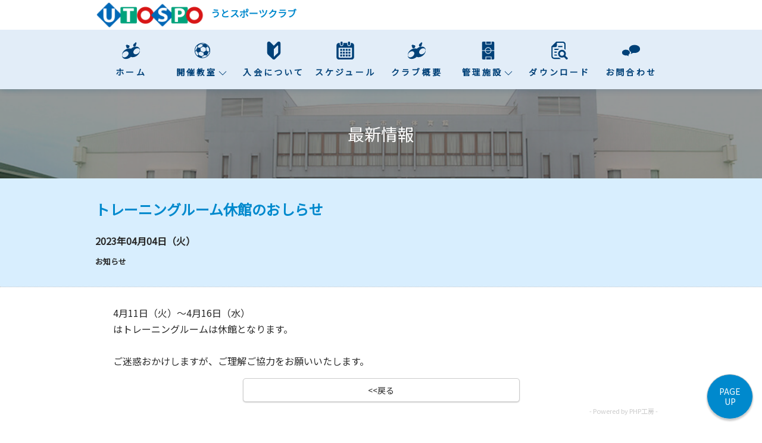

--- FILE ---
content_type: text/html; charset=UTF-8
request_url: https://uto-sc.jp/news-detail.php?id=297
body_size: 16532
content:

<!DOCTYPE html>
<html lang="ja">
<head>
<meta charset="UTF-8">
<meta name="viewport" content="width=device-width">
<meta name="keywords" content="NPO法人,うとスポーツクラブ,熊本,宇土,総合型地域スポーツクラブ,スポーツ,健康" />
<meta name="Description" content="うとスポーツクラブは、宇土地域の子どもから高齢者まで、様々な人々が一緒にスポーツを楽しんだり、技術向上のために活動したりできる地域のスポーツクラブです。" />

<title>トレーニングルーム休館のおしらせ｜新着情報｜うとスポーツクラブ｜宇土市 総合型地域スポーツクラブ</title>

<link rel="canonical" href="https://uto-sc.jp/news-detail.php" />

<!-- stylesheet -->
<link rel="stylesheet" type="text/css" href="./css/reset.min.css">
<link rel="preload" type="text/css" href="./css/uikit.min.css" as="style">
<link rel="stylesheet" type="text/css" href="./css/meanmenu-plus.min.css">
<link rel="preload" type="text/css" href="./css/style.css" as="style">
<link rel="stylesheet" type="text/css" href="./css/uikit.min.css">
<link rel="stylesheet" type="text/css" href="./css/style.css">
<link href="https://fonts.googleapis.com/css?family=Noto+Sans+JP" rel="stylesheet">

<!-- HTML5 shim and Respond.js for IE8 support of HTML5 elements and media queries -->
<!-- WARNING: Respond.js doesn't work if you view the page via file:// -->
<!--[if lt IE 9]>
  <script src="https://oss.maxcdn.com/html5shiv/3.7.2/html5shiv.min.js"></script>
  <script src="https://oss.maxcdn.com/respond/1.4.2/respond.min.js"></script>
<![endif]-->
<style type="text/css">
</style>
</head>

<body>

<header>
	<div class="h_top">
	  <div class="h-wrap uk-grid">
      <div class="uk-width-1-1@s uk-width-2-3@m uk-padding-remove"><a href="http://uto-sc.jp"><img src="./img/logo.png" alt="" loading="lazy"><span>うとスポーツクラブ</span></a></div>
      <div class="uk-width-1-1@s uk-width-1-3@m uk-padding-remove">
        <script async src="https://cse.google.com/cse.js?cx=1133b718fbe9703ee" defer></script>
        <div class="gcse-searchbox-only"></div>
     </div>
		</div>
  </div>
  <div class="h_nav">
    <div class="h-wrap">
      <nav id="gNav">
        <ul class="nav uk-padding-remove uk-margin-remove">
          <li>
            <a href="./index.php"><img src="./img/icon-club.png" alt="icon" class="icon" loading="lazy">ホーム</a>
          </li>
          <li>
            <a href="./school.php"><img src="./img/icon-school.png" alt="icon" class="icon" loading="lazy">開催教室<span uk-icon="chevron-down"></span></a>
            <ul class="sub-menu uk-padding-remove">
              <li><a href="./school.php#circle">サークル</a></li>
              <li><a href="./school.php#class">教室</a></li>
              <li><a href="./school.php#academy">アカデミー</a></li>
              <li><a href="./school.php#team">チーム</a></li>
              <li><a href="./school.php#other">その他</a></li>
            </ul>
          </li>
          <li><a href="./welcome.php"><img src="./img/icon-welcome.png" alt="icon" class="icon" loading="lazy">入会について</a></li>
          <li><a href="./schedule.php"><img src="./img/icon-scd.png" alt="icon" class="icon" loading="lazy">スケジュール</a></li>
          <li>
            <a href="./club.php"><img src="./img/icon-club.png" alt="icon" class="icon" loading="lazy">クラブ概要</a>
          </li>
          <li><a href="./facility.php"><img src="./img/icon-facility.png" alt="icon" class="icon" loading="lazy">管理施設<span uk-icon="chevron-down"></span></a>
            <ul class="sub-menu uk-padding-remove">
              <li><a href="./uto-park.php">宇土市運動公園</a></li>
              <li><a href="./ecowin.php">ecowin宇土アリーナ（宇土市民体育館）</a></li>
              <li><a href="./budou.php">宇土市武道館</a></li>
              <li><a href="./sp-center.php">宇土市スポーツセンター</a></li>
              <li><a href="./facility.php#reserve">各施設の利用予約</a></li>
            </ul>
          </li>
          <li><a href="./download.php"><img src="./img/icon-dl.png" alt="icon" class="icon" loading="lazy">ダウンロード</a></li>
          <li><a href="./contact.php"><img src="./img/icon-contact.png" alt="icon" class="icon" loading="lazy">お問合わせ</a></li>
        </ul>
        <div class="mask"></div>
      </nav>
	  </div>
	</div>
</header>


<div class="hed-image" style="background-image:url(./img/hed-img01.jpg);">
  <p class="uk-margin-remove">最新情報</p>
</div>

<main>

<div class="bg-sky detail-title uk-padding">
<div class="wrap">
  <p>トレーニングルーム休館のおしらせ</p>
  <p class="detail-up_ymd uk-margin-small">2023年04月04日（火）</p>
  <p class="detail-cat">お知らせ</p>
</div><!--wrap end-->
</div>

<div class="wrap">
<section class="uk-width-1-1 uk-padding-small">

<div id="detail" class="uk-padding-small">
<div class="detailText">4月11日（火）～4月16日（水）<div>はトレーニングルームは休館となります。</div><div><br></div><div>ご迷惑おかけしますが、ご理解ご協力をお願いいたします。</div></div>
</div>

<div class="uk-text-center"><a class="btn-basic uk-button" href="javascript:history.back()">&lt;&lt;戻る</a></div>
<p class="copy-php uk-margin-remove uk-text-right"><a style="display:block;text-align:center;margin:15px 0;font-size:11px;color:#aaa;text-decoration:none" href="http://www.php-factory.net/" target="_blank">- Powered by PHP工房 -</a></p>



</section>
</div><!--wrap end-->

</main>
 <footer class="bg-sky uk-padding-remove">
  <div class="footer">
  <div uk-grid>
    <div class="uk-width-1-4@m uk-width-1-1@s">
      <div class="uk-card uk-card-body">
        <div class="f-logo"><p class="uk-text-center"><img src="./img/sc-symbol.png" alt="img" loading="lazy"><br><img src="./img/logo.png" alt="img" loading="lazy"></p>
        NPO法人&nbsp;うとスポーツクラブ<br>〒869-0432宇土市旭町504<br>ecowin宇土アリーナ（宇土市民体育館）内<br>TEL：<a href="te:0964233493">0964-23-3493</a><br>FAX：0964-23-5148</div>
        <ul class="menu-list uk-list">
          <li><a href="./">トップページ</a></li>
          <li><a href="./school.php">開催教室</a>
            <ul class="menu-sub">
              <li><a href="./school.php#circle"><span uk-icon="chevron-right"></span>サークル</a></li>
              <li><a href="./school.php#class"><span uk-icon="chevron-right"></span>教室</a></li>
              <li><a href="./school.php#academy"><span uk-icon="chevron-right"></span>アカデミー</a></li>
              <li><a href="./school.php#team"><span uk-icon="chevron-right"></span>チーム</a></li>
              <li><a href="./school.php#other"><span uk-icon="chevron-right"></span>その他</a></li>
            </ul>
          </li>
          <li><a href="./welcome.php">入会について</a></li>
          <li><a href="./schedule.php">スケジュール</a></li>
          <li><a href="./club.php">クラブ概要</a></li>
          <li><a href="./facility.php">管理施設</a>
            <ul class="menu-sub">
              <li><a href="./uto-park.php"><span uk-icon="chevron-right"></span>宇土市運動公園</a></li>
              <li><a href="./ecowin.php"><span uk-icon="chevron-right"></span>ecowin宇土アリーナ（宇土市民体育館）</a></li>
              <li><a href="./budou.php"><span uk-icon="chevron-right"></span>宇土市武道館</a></li>
              <li><a href="./sp-center.php"><span uk-icon="chevron-right"></span>宇土スポーツセンター</a></li>
            </ul>
          </li>
          <li><a href="./download.php">ダウンロード</a></li>
          <li><a href="./contact.php">お問い合わせ</a></li>
          <li><a href="./news.php">最新情報</a>
            <ul class="menu-sub">
              <li><a href="./news.php"><span uk-icon="chevron-right"></span>お知らせ</a></li>
              <li><a href="./news.php#event"><span uk-icon="chevron-right"></span>イベント</a></li>
            </ul>
          </li>
          <li><a href="./privacy.php">プライバシーポリシー</a></li>
        </ul>
      </div>
    </div>
    <div class="uk-width-3-4@m uk-width-1-1@s">
    <p class="uk-text-center course">開催教室</p>
    <div class="uk-child-width-1-3@m uk-child-width-1-2@s" uk-grid>
      <div class="uk-card uk-card-body uk-padding-small">
        <ul class="class-list uk-list">
          <li><a href="./school.php#circle"><span uk-icon="chevron-right"></span>サークル</a>
            <ul class="class-sub">
              <li><a href="./school.php#circle01">エンジョイバスケットボール</a></li>
              <li><a href="./school.php#circle02">卓球（昼）サークル</a></li>
              <li><a href="./school.php#circle03">卓球（夜）サークル</a></li>
              <li><a href="./school.php#circle04">キッズバレーボール</a></li>
              <li><a href="./school.php#circle05">ソフトバレーボール</a></li>
              <li><a href="./school.php#circle06">バドミントン（初級）</a></li>
              <li><a href="./school.php#circle07">バドミントン（中級）</a></li>
              <li><a href="./school.php#circle09">フットサル</a></li>
              <li><a href="./school.php#circle10">ボウリング</a></li>
              <li><a href="./school.php#circle11">アーチェリー</a></li>
              <li><a href="./school.php#circle12">バウンドテニス</a></li>
              <li><a href="./school.php#circle13">健康増進サークル（けんぞう）</a></li>
              <li><a href="./school.php#circle14">柔道</a></li>
              <li><a href="./school.php#circle15">相撲</a></li>
              <li><a href="./school.php#circle16">ソフトボール（初級）</a></li>
              <li><a href="./school.php#circle17">ソフトボール（中級）</a></li>
              <li><a href="./school.php#circle18">ソフトテニス</a></li>
              <li><a href="./school.php#circle19">テニスサークル</a></li>
              <li><a href="./school.php#circle20">グラウンドゴルフ</a></li>
              <li><a href="./school.php#circle21">フラダンスサークル</a></li>
              <li><a href="./school.php#circle22">はじめてエアロビクス</a></li>
              <li><a href="./school.php#circle23">エアロビクス</a></li>
              <li><a href="./school.php#circle24">3Bリフレッシュ体操</a></li>
              <li><a href="./school.php#circle25">健康太極拳</a></li>
              <li><a href="./school.php#circle26">Happy Dance!（社交ダンス初級）</a></li>
              <li><a href="./school.php#circle27">レクリエーションダンス</a></li>
            </ul>
          </li>
        </ul></div>
      <div class="uk-card uk-card-body">
        <ul class="class-list uk-list">
          <li><a href="./school.php#class"><span uk-icon="chevron-right"></span>教室</a>
            <ul class="class-sub">
              <li><a href="./school.php#class01">卓球教室（初級）</a></li>
              <li><a href="./school.php#class18">卓球教室（U-8）</a></li>
              <li><a href="./school.php#class19">卓球教室（U-10）</a></li>
              <li><a href="./school.php#class20">卓球教室（U-12）</a></li>
              <li><a href="./school.php#class21">卓球教室（U-18）</a></li>
              <li><a href="./school.php#class04">バレーボール</a></li>
              <li><a href="./school.php#class07">テコンドー</a></li>
              <li><a href="./school.php#class09">テニス教室</a></li>
              <li><a href="./school.php#class10">フラダンス教室</a></li>
              <li><a href="./school.php#class11">社交ダンス（岳野クラス）</a></li>
              <li><a href="./school.php#class15">陸上教室</a></li>
              <li><a href="./school.php#class17">陸上アスリートコース</a></li>
              <li><a href="./school.php#class16">キッズハンドボール教室</a></li>
            </ul>
          </li>
          <li class="uk-margin-top"><a href="./school.php#academy"><span uk-icon="chevron-right"></span>アカデミー</a>
            <ul class="class-sub">
              <li><a href="./school.php#academy01">トランポリン</a></li>
              <li><a href="./school.php#academy03">ALOHA HULA（フラダンス）</a></li>
              <li><a href="./school.php#academy04">コアキッズスクール</a></li>
              <li><a href="./school.php#academy06">カワイ体育教室</a></li>
            </ul>
          </li>
        </ul></div>
      <div class="uk-card uk-card-body">
        <ul class="class-list uk-list">
          <li><a href="./school.php#team"><span uk-icon="chevron-right"></span>チーム</a>
            <ul class="class-sub">
              <li><a href="./school.php#team01">FUNKY BABYS（女子ミニバスケットボール）</a></li>
              <li><a href="./school.php#team04">セルベスタJr.（女子）（小学生ハンドボール）</a></li>
              <li><a href="./school.php#team03">セルベスタJr.（男子）（小学生ハンドボール）</a></li>
              <li><a href="./school.php#team08">セルベスタ熊本（女子）（中学生ハンドボール）</a></li>
              <li><a href="./school.php#team09">セルベスタ熊本（男子）（中学生ハンドボール）</a></li>
              <li><a href="./school.php#team07">宇土FC（サッカー）</a></li>
            </ul>
          </li>
          <li class="uk-margin-top"><a href="./school.php#other"><span uk-icon="chevron-right"></span>その他</a>
            <ul class="class-sub">
              <li><a href="school.php#other02">親子トランポリン（予約制）</a></li>
            </ul>
          </li>
        </ul></div>
    </div>
    </div>
    
  </div>
  </div><!--.footer end-->
  <p class="site-up" style="display:block;"><a href="#" class="uk-button" uk-scroll>PAGE<br>UP</a></p>
  
  <div class="sns-icon uk-margin-top">
    <div class="wrap uk-margin-remove-bottom">
    <ul class="uk-margin-remove">
      <li><a href="https://www.facebook.com/%E3%81%86%E3%81%A8%E3%82%B9%E3%83%9D%E3%83%BC%E3%83%84%E3%82%AF%E3%83%A9%E3%83%96-430467430347420/" target="_blank"><img src="./img/sns-fb.png" alt="facebook" loading="lazy"></a></li>
      <li><a href="https://lin.ee/MEqbHJYX" target="_blank"><img src="./img/sns-line.png" alt="友達追加" loading="lazy"></a></li>
      <li><a href="https://www.instagram.com/utospo_official/" target="_blank"><img src="./img/sns-instagram.png" alt="Instagram" loading="lazy"></a></li>
    </ul>
    </div>
  </div>
  <div class="copy uk-text-center">(C) NPO法人うとスポーツクラブ. ALL RIGHTS RESERVED.</div>
</footer>


<!-- script -->
<script src="https://code.jquery.com/jquery-3.x-git.min.js"></script>
<script type="text/javascript" src="./js/uikit.min.js" defer></script>
<script type="text/javascript" src="./js/uikit-icons.min.js" defer></script>
<script type="text/javascript" src="./js/jquery.meanmenu.min.js" defer></script>

<script type="text/javascript">
$(function(){
  $('nav').meanmenu({
    meanMenuContainer: "header .h_nav",
    meanScreenWidth: "958",
    meanMenuOpen: "<span></span><span></span><span></span>",
    meanMenuClose:"<span></span><span></span><span></span>",
    onePage: true
    });
});

$(window).on("load",function(){
  var windowWidth = $(window).width();
  var headerHight = 180;
	$('a[href^="#"]').click(function(){
		var speed = 500;
		var href= $(this).attr("href");
		var target = $(href == "#" || href == "" ? 'html' : href);
		var position = target.offset().top-headerHight;
		$("html, body").animate({scrollTop:position}, speed, "swing");
		return false;
	});
});

$(window).scroll(function () {
  var now = $(window).scrollTop();
  if (now > 1000) {
    $('.site-up').fadeIn("slow");
  } else {
    $('.site-up').fadeOut('slow');
  }
});
</script>

<!-- Google tag (gtag.js) -->
<script async src="https://www.googletagmanager.com/gtag/js?id=G-7LW6TGMSBG"></script>
<script>
  window.dataLayer = window.dataLayer || [];
  function gtag(){dataLayer.push(arguments);}
  gtag('js', new Date());

  gtag('config', 'UA-132435881-4');
  gtag('config', 'G-7LW6TGMSBG');
</script>

</body>
</html>

--- FILE ---
content_type: text/css
request_url: https://uto-sc.jp/css/style.css
body_size: 16538
content:
@charset "UTF-8";
/*********************
共通スタイル　common
**********************/
header button svg { /*uikit相殺*/
  max-width:13px;
  width:13px;
}
body {
  color:#282828;
  /*font-family: -apple-system, BlinkMacSystemFont, "Helvetica Neue", YuGothic, "Noto Sans JP", sans-serif;*/
  font-family:"Noto Sans JP", sans-serif;
  line-height: 1.7;
}
html {
  /*scroll-padding-top: 200px;  固定ヘッダの高さ分 */
}
.bg-sky {
  background-color:#d8eefe;
  padding: 2.0em 0 0;
  overflow: hidden;/*marginのはみ出し対策*/
}
.p-10 {
  padding: 10px !important;
}
.m-10 {
  margin: 10px !important;
}
ul , li {
  list-style-type: none;
  padding: 0;
}
ol li {
  list-style-type: decimal;
}
ul li.no-disc:before {
  list-style-type: none;
}

h1 {
  color: #0089cd;
  font-size:1.5erm;
  font-weight: bold;
  text-align: center;
  background-color:#fff;
  padding: 13px 0;
  border-top: 1px solid #0089cd;
  border-bottom: 1px solid #0089cd;
}
h2 {
  color: #de2c24;
  font-size:1.75rem;
  font-weight: bold;
}
h2.h2blue {
  color:#004178;
}
h3 {
  color: #009773;
  font-weight: bold;
  text-align: center;
  padding: 0.75em 0;
  border-top:1px dotted #009773;
  border-bottom:1px dotted #009773;
}
h4 {
  font-weight: bold;
  padding-left: 3px;
}
h4.blue {
  color: #0089cd;
  border-left:4px solid #0089cd;
}
h4.blue:before {
  content: "";
  border-left:4px solid #46afff;
  padding-left: 0.5rem;
}
h4.green {
  color: #009773;
  border-left:4px solid #009773;
}
h4.green:before {
  content: "";
  border-left:4px solid #32c9a0;
  padding-left: 0.5rem;
}
.font-b {
  font-weight: bold;
}
.font-blue {
  color:#004178;
}
.font-red {
  color:#de2c24;
}
.font-20 {
  font-size: 1.25rem;
}
.font-24 {
  font-size:1.5rem;
}
.font-28 {
  font-size:1.75rem;
}
.font-32 {
  font-size:2.0rem;
}
img.border-1 {
  border: 1px solid #ccc;
}
mark {
  background-color:#de2c24;
  color:#fff;
  padding: 3px;
}
a {
  color:#004bff;
  text-decoration: none;
}
a:hover {
  color:#004bff;/*uikit相殺*/
  text-decoration: underline;
}

.btn-basic {
  color:#282828;
  border:1px solid #ccc;
  background-color:#fff;
  border-radius: 5px;
  box-shadow: 0 1px 2px #ccc;
}
.btn-basic:hover {
  border:1px solid #eee;
  text-decoration: underline;
}
.btn-blue{
  border:1px solid #0089cd;
  color:#0089cd;
  width: 150px;
}
.btn-blue:hover {
  border:1px solid #fff;
  color:#fff;
  background-color:#0089cd;
}
.btn-green{
  border:1px solid #009773;
  color:#009773;
  width: 150px;
}
.btn-green:hover {
  border:1px solid #fff;
  color:#fff;
  background-color:#009773;
}

main table.table-basic th , main table.table-basic td {
  color:#282828;/*uikit相殺*/
  font-size: 1.0em;/*uikit相殺*/
  vertical-align:middle;/*uikit相殺*/
  border:none;
  border-left:1px solid #ccc;
  border-bottom:1px solid #ccc;
  border-right:1px solid #ccc;
}
main table.table-basic th {
  background-color: #efefef;
}
table.table-basic tr:first-child th {
  border-top: 1px solid #ccc;
}
.table-fixed {
  table-layout: fixed;
}
.table-block th , .table-block td {
  display: block;
}

dl dt {
  margin:0 0 5px 0;
}
dl dd {
  margin:0 0 15px 20px;
}

.circle-text {
  position: relative;
  display: inline-block;
  width: 100px;
  height: 100px;
  border-radius: 50%;
}
.circle-text span {
  position: absolute;
  display: inline-block;
  left: 0;
  top:40%;
  -webkit-transform: translateY(-40%);
  transform: translateY(-40%);
  width: 100px;
  text-align: center;
  line-height: 1.5;
}
.circle-bc1 { background-color: #ffefcf;}
.circle-bc2 { background-color: #dbedca;}
.circle-bc3 { background-color: #ffdae2;}

/*********************
外枠など
**********************/
header .h-wrap {
  width:96%;
  margin:0 2%;
/*  padding: 10px 0;*/
}
.wrap {
  width:96%;
  margin:0 auto 2.0rem;
  }
footer .footer {
  width:96%;
  margin:0 2%;
}
/*********************
ヘッダー　header
**********************/
header {
  z-index: 99;
  width: 100%;
  position: fixed;
  top: 0;
  left: 0;
  box-shadow: 0px 2px 10px rgba(0,65,120,0.2);
}

/* logo-serch */
header .h_top{
  background-color:#fff;
  height: auto;
}
/*fixedだと高さが継承されない？ので入れ子全部に高さを指定*/
header .h_top div {
  height: 100%
}
header .h_top div>div {
  height: 46px;
  margin:2px auto;
}
header .h_top div a {
  display: block;
  height: 100%;
}
header .h_top div img {
  max-height: 100%;
}
header .h_top div span {
  color:#0089cd;
  font-weight: bold;
  margin-left:10px;
}

header .h_nav div img {
  display: block;
  text-align: center;
  margin:0 auto;
}

/*958以下*/
@media only screen and ( max-width : 958px ) {
  /* logo-serch */
  header .h_top div a {
    text-align: center;
    height: 60%;
  }
  header .h_top div span{
    display: block;
    font-size:80%;
    margin-left:0;
  }
  header .h_top form {
    margin:5px auto;
    display: block;
  }
}
/*959以上*/
@media print, screen and ( min-width : 959px ) {
  /* logo-serch */
  header .h_top form {
    margin:5px 0;
  }
  
  /*nav#gNav*/
  header .h_nav {
    height: 100px;
    background-color : #e2edf8;
  }
  nav#gNav ul {
    display: flex;
    justify-content :space-between;
    position: relative;
  }
  nav#gNav li {
    position: relative;
    flex:1;/*コンテナの比率1*/
  }
  nav#gNav li a {
    position: relative;
    display: block;
    margin:10px auto 0;
    height: 90px;
    color:#004178;
    font-size:14px;
    font-weight: bold;
    text-align: center;
    letter-spacing: 0.2rem;
  }
  
  nav#gNav .sub-menu , .mean-container .mean-nav ul ul {
    background: #fff;
    background-image: linear-gradient(to top, #c2e2f6 0%, #edfdfa 100%);
  }
  nav#gNav li ul.sub-menu  {
    visibility: hidden;
    opacity: 0;
    z-index: 1;
    display: block;
    position: absolute;
    top: 50px;
    left: 50%;
    margin-left: -100px;
    width: 200px;
    -webkit-transition: all .2s ease;
    transition: all .2s ease;
  }
  #gNav .sub-menu a {
    padding: 10px;
    margin:0;
    display: block;
    height: auto;
    padding: 20px;
    line-height: 1.2rem;
    font-weight: nomal;
  }
  #gNav .sub-menu a:hover:after {
    content: none;
  }
  #gNav .sub-menu li {
    display: block;
    padding: 0;
    margin: 0;
  }
  #gNav .sub-menu li:last-child {
    border-bottom: none;
  }
  #gNav ul > li:hover {
    -webkit-transition: all .5s;
    transition: all .5s;
  }

  #gNav li:hover ul.sub-menu {
    top: 100px;
    visibility: visible;
    opacity: 1;
    z-index: 9999;
  }
  #gNav li ul li:after {
    content: none;
  }
  #gNav .sub-menu li a:hover {
    background: #fff;
  }
  #gNav .contact_btn a:hover {
    color: #fff;
  }
 
}





/*********************
メインコンテンツ
**********************/
/*********************
  index
**********************/
.uk-slideshow {
  margin-top:150px;
}

.conte-menu {
  background: url(../img/index/cont-menu.jpg) no-repeat top center;
  height: 143px;
  position: relative;
}
.conte-menu span {
  position: absolute;
  top:2.5rem;
  left: 0;
  right: 0;
  color:#004178;
  font-size:32px;
  font-weight: bold;
}

/*********************
  news共通
**********************/
/* clearfix */
.clearfix:after { content:"."; display:block; clear:both; height:0; visibility:hidden; }
.clearfix { display:inline-block; }
/* for macIE \*/
* html .clearfix { height:1%; }
.clearfix { display:block; }

.newsList > :nth-child(n+2) {
  margin-top: 10px;
}
.newsList li{
	padding:2px 10px 0;
	border-bottom:1px dotted #808080;
	font-size:12px;
}
.newsList li .sp-title {
  display: block;
  margin:10px 0;
}
.catName{
	display:inline-block;
  min-width: 70px;
	margin-right:10px ;
	padding:8px;
	line-height:100%;
  color:#fff;
}
.cat-0 .catName{
  background-color:#0089cd;
}
.cat-1 .catName{
  background-color:#009773;
}
.cat-2 .catName{
  background-color:#282828;
}
.up_ymd {
  margin:0 15px 0 0;
}
.title {
  font-size:16px;
}
.newMark{
	display:inline-block;
	padding:3px 5px;
  margin-left: 0.5rem;
	background:#de2c24;
	color:#fff;
	border-radius:5px;
}

.copy-php a {
  display: inline-block !important;
  margin: 5px 0 !important;
  color: #ccc !important;
}
/*********************
　イベント
**********************/
.eve-cal dt {
  background-color:#efefef;
  border:1px solid #ccc;
  margin:0.5em auto;
  font-weight: bold;
}
.eve-cal dt dd {
  margin:0 0 15px 0;
}

/*********************
  news-detail
**********************/
.detail-title {
  border-bottom: 1px dotted #ccc;
}
.detail-title p {
  color:#0089cd;
  font-size:1.5rem;
  font-weight: bold;
}
.detail-title .detail-up_ymd {
	color:#282828;
  font-size:1.0rem;
}
.detail-title p.detail-cat {
	color:#282828;
  font-size:0.8rem;
  margin:0 auto;
}
.detailUpfile{
	margin:5px 0 35px;
	text-align:center;
}
.detailUpfile img{
	max-width:100%;
	height:auto;
}
.pNav{
	font-size:12px;
}

/*********************
  hed img共通
**********************/
.hed-image {
  margin-top: 150px;
  height: 150px;
  position: relative;
  background-size: cover;
  background-position: center;
  background-repeat: no-repeat;
}
.hed-image:before{
  content: "";
  background-color:rgba(50,50,50,0.5);
  position: absolute;
  top: 0;
  left: 0;
  width: 100%;
  height: 100%;
  display: block;
}
.hed-image p {
  color:#fff;
  font-size: 1.75rem;
  position: absolute;
  top:50%;
  left:50%;
  transform: translate(-50%, -50%);
}

/*********************
  クラブ概要
**********************/
ul.club-action {
  overflow: hidden;
}
ul.club-action li{
  float: left;
  margin:1.5%;
}

/*沿革*/
.history li {
  border: 1px solid #ccc;
  padding: 0.5em 1.0rem;
}
.history li.year {
  background-color: #46afff;
  border: 1px solid #46afff;
  color:#fff;
  font-weight: bold;
}
.history li.month {
  background-color:#efefef;
  color:#004178;
  font-weight: bold;
}
.history  li + li {
  border-top:none;
}

/*********************
  スケジュール
**********************/
.googlecal {
  position: relative;
  padding-bottom: 100%;
  height: 0;
}
.googlecal iframe {
  position: absolute;
  top: 0;
  left: 0;
  width: 100% !important;
  height: 100% !important;
}

/*********************
  開催教室
**********************/
/*カテゴリー一覧*/
.circle , .class , .academy , .team {
  position: relative;
  padding: 15px 15px 50px 15px;
}
.circle a , .class a , .academy a , .team a {
  position:absolute;
  bottom: 0;
  left: 0;
  right: 0;
  margin:0 auto;
}
.class-type p {
  color:#fff;
  padding: 0.5em ;
}
.circle p {
  background-color:#ff73b4;
}
.class p {
  background-color:#46afff;
}
.academy p {
  background-color:#eba000;
}
.team p {
  background-color:#78c828;
}

.circle-cat {
  background-color:#ffe9ff;
  border-radius: 30px;
}
.class-cat {
  background-color:#baf5ff;
  border-radius: 30px;
}
.academy-cat {
  background-color:#ffdcb4;
  border-radius: 30px;
}
.team-cat {
  background-color:#d4ffc1;
  border-radius: 30px;
}
.class-pay {
  background: #fff;
}

/*詳細*/
.age-type li {
  width: 30px;
  height: 30px;
  border-radius: 50%;
  margin:0 3px;
  line-height: 30px;
  text-align: center;
  color:#fff;
}
.age-type li.child{
  background-color: #d13232;
}
.age-type li.jschool{
  background-color: #e2d632;
}
.age-type li.jhschool{
  background-color: #32c432;
}
.age-type li.hschool{
  background-color: #32bac7;
}
.age-type li.adult{
  background-color: #3232d8;
}

.balloon-rap {
  width: 100%;
}
.balloon-top {
  position: relative;
  display: inline-block;
  margin:1.5em auto;
  padding: 0.5em 2.0rem;
  min-width: 50%;
  background-color:#fff0df;
  border-radius: 100px;
}
.balloon-top:before {
  content: "";
  position: absolute;
  top: -30px;
  left: 50%;
  margin-left: -15px;
  border: 15px solid transparent;
  border-bottom:15px solid #fff0df;
}
.balloon-top p {
  margin: 0;
  padding: 0;
}


/*********************
  入会について
**********************/
/*会費*/
.circle-caption{
  color:#ff73b4;
  font-size:1.25rem;
  margin:0.5em 0;
}
.circle-fee table th.group-unit {
  background-color:#ffe9ff;
  font-weight: bold;
}
.cfee-s {
  background-color: #ffe9ff;
  color:#ff73b4;
  border:1px solid #ccc;
}
.class-caption{
  color:#46afff;
  font-size:1.25rem;
  margin:0.5em 0;
}
.class-fee table th.group-unit {
  background-color:#baf5ff;
  font-weight: bold;
}
.academy-caption{
  color:#eba000;
  font-size:1.25rem;
  margin:0.5em 0;
}
.academy-fee table th.group-unit {
  background-color:#ffdcb4;
  font-weight: bold;
}
.afee-s {
  background-color: #ffdcb4;
  color:#eba000;
  border:1px solid #ccc;
}
.team-caption{
  color:#78c828;
  font-size:1.25rem;
  margin:0.5em 0;
}
.team-fee table th.group-unit {
  background-color:#d4ffc1;
  font-weight: bold;
}
.tfee-s {
  background-color: #d4ffc1;
  color:#78c828;
  border:1px solid #ccc;
}


/*********************
　管理施設
**********************/
@media (max-width: 960px) {
/*tableデザインそのまま縮小*/
/*main table.table-cursor th , main table.table-cursor td {
  display: table-cell;
  overflow: scroll;
}*/

}
/*********************
  問い合わせ
**********************/
form input , form textarea {
  width:95%;
}


/*********************
フッター　footer
**********************/
/*ページ上部へ*/
p.site-up {
  display: none;
  position: fixed;
  right:15px;
  bottom: 15px;
  margin:0;
}
p.site-up a {
  display: block;
  padding: 20px;
  text-align: center;
  line-height: 1.25;
  background-color:#0089cd;
  box-shadow: 0 3px 3px #ccc;
  border:1px solid #ccc;
  border-radius: 50%;
  color:#fff;
}
p.site-up a:hover {
  border:1px solid #eee;
}

div.footer {
  background:#d8eefe url(../img/footer-bg.png) no-repeat bottom right;
}
div.footer div{
  margin:0;
  padding:0;
  font-size:14px;
}

.footer .f-logo {
  background-color:#0089cd;
  color:#fff;
  padding: 15px 15%;
}
.footer .f-logo a {
  color:#fff;
}
.menu-list li , .class-list li {
  margin-top: 10px;
}
.footer ul.menu-list , .footer ul.class-list {
  margin: 10px;
}
.footer ul.menu-list {
  overflow: hidden;
}
.footer .menu-list li {
  float: left;
  width:50%;
}
.footer .menu-list li a {
  display: block;
  font-weight: bold;
  border-left:1px solid #282828;
  padding-left:10px;
  color:#282828;
}
.footer ul.menu-sub {
  padding: 0;
  margin-left:15px;
 }
.footer ul.menu-sub li {
  float: none;
  width: 100%;
}

.footer ul.menu-sub li a , .footer ul.class-sub li a {
  font-weight: normal;
  border-left:none;
  padding-left:0;
}

.footer p.course {
  margin: 10px;
  padding: 10px;
  background-color: #009773;
  color:#fff;
}
.footer .class-list li a {
  display: block;
  font-weight: bold;
  color:#282828;
}
.footer ul.class-sub {
  padding: 0;
  margin-left:15px;
}
.footer ul.class-sub li {
  list-style-type:disc;
  margin-left:15px;
}

/*sns-icon*/
footer .sns-icon {
  background-color:#282828;
}
footer .sns-icon ul {
  display: flex;
  justify-content: flex-start;
  /*justify-content: space-between; 数3つ以上になったら両端均等割り*/
}
footer .sns-icon ul li {
  padding: 2%;
}
/*copy*/
footer .copy {
  background-color:#505050;
  color:#fff;
  font-size:12px;
  padding: 3px 0;
}

/*********************
**********************

media query

*********************
**********************/

/*********************
w320px以上
**********************/
@media (min-width: 320px) {

/*共通*/
.btn-basic , .btn-w100 {
  width: 94%;
}

.child-width-1-1\@ss > * {
  width: 100%;
}

}

/*********************
w640px以上-ここで大体スマホ幅対応
**********************/
@media (min-width: 640px) {

/*共通*/
.img-data {
  max-width: 50%;
}
.class-pay {
  width:50%;
  margin: 0 auto;
}


/*開催教室*/
.age-type {
  justify-content: center;
}


}

/*********************
w960px以上-PCのみ
**********************/
@media (min-width: 960px) {

/*共通*/
.img-data {
  max-width: 100%;
}

.btn-basic {
  width: 50%;
}
.btn-w100 {
  width: 100%;
}

main table.table-basic th , main table.table-basic td {
  display: table-cell;
  border:1px solid #ccc;
}
table.table-th30 th {
  width: 30%;
}

/*外枠*/
header .h-wrap {
  width:960px;
  margin:0 auto;
}
.wrap {
  width:960px;
  }
footer .footer {
  width:960px;
  margin:0 auto;
}

.footer .menu-list li {
  float: none;
  width: auto;
}

/*index news*/
.newsList li .sp-title {
  margin: 0 0;/*最低2px 0;欲しい*/
}

.class-pay {
  width:auto;
}

/*開催教室*/
.age-type {
  justify-content: left;
}

/*footer*/
.footer .f-logo {
  padding: 15px;
}
.menu-list li:first-child {
  margin-top: 0;
}
footer .sns-icon ul {
  justify-content: flex-end;
  /*justify-content: flex-end;*/
}
footer .sns-icon ul li img {
  max-width:80%
}

}




--- FILE ---
content_type: text/css
request_url: https://uto-sc.jp/css/meanmenu-plus.min.css
body_size: 3134
content:
@media only screen and (max-width:958px){header .h_nav{height:auto}header .mean-container .mean-bar{width:100%;position:fixed;background:#e2edf8;padding:0;min-height:50px;z-index:5;top:75pt;left:0;box-shadow:0 9pt 10px -10px rgba(0,65,120,.2)}header .meanmenu-reveal-btn{position:absolute;display:block;z-index:4;box-sizing:border-box;width:75pt;height:50px;left:0;top:0}header .mean-container a.meanmenu-reveal{width:74px;height:26px;margin:13px 13px 11px;padding:0;display:block!important;position:relative;text-indent:initial}header .meanmenu-reveal:after{content:"MENU";position:absolute;bottom:-10px;font-size:9pt;color:#004178;width:74px;left:0;text-align:center;display:block;font-family:-apple-system,BlinkMacSystemFont,Segoe UI,Roboto,Helvetica Neue,Arial,Noto Sans,sans-serif}header .meanmenu-reveal.meanclose:after{content:"CLOSE"}header .meanmenu-reveal span{display:inline-block;transition:all .4s;box-sizing:border-box;position:absolute;left:0;right:0;width:70%;margin:0 auto}header .meanmenu-reveal span:nth-of-type(1){top:0}header .meanmenu-reveal span:nth-of-type(2){top:6px}header .meanmenu-reveal span:nth-of-type(3){top:9pt}header .mean-container a.meanmenu-reveal span{margin-top:0;height:2px;background:#004178}header .mean-container .mean-nav{max-height:100vh;overflow-y:auto}header .mean-container .mean-nav ul{overflow-y:scroll;-webkit-overflow-scrolling:touch;position:relative;z-index:3;max-height:100vh;max-height:calc(100vh - 150px);background:#e2edf8}header .mean-container .mean-nav ul ul{padding-bottom:0;margin-bottom:0}header .mean-container .mean-nav ul li{box-sizing:border-box;position:relative}.mean-container .mean-nav ul li span.pre,header .mean-container .mean-nav ul li a{display:block;width:100%;padding:1em;margin:0;text-align:left;text-decoration:none;text-transform:uppercase;box-sizing:border-box;color:#004178;font-weight:700;border-top:1px solid #7399b9;float:none;opacity:1}.mean-container .mean-nav ul li li a{width:100%;padding:1em 10%}.mean-container .mean-nav ul li.mean-last a{border-bottom:0;margin-bottom:0}.mean-container .mean-nav ul li li li a{width:70%;padding:1em 15%}.mean-container .mean-nav ul li li li li a{width:60%;padding:1em 20%}.mean-container .mean-nav ul li li li li li a{width:50%;padding:1em 25%}header .mean-container .mean-nav ul li a:hover{background:rgba(0,65,120,.2)}header .mean-container .mean-nav ul li a.mean-expand{width:60px;height:60px;line-height:50px;text-align:center;padding:.2em!important;font-size:24px;position:absolute;right:0;top:0;z-index:2;color:#004178;background:#f5fafa;border-left:1px solid #7399b9!important}header .mean-container .mean-nav ul li a.mean-expand:hover{background:rgba(0,65,120,.2)}header .mean-container ul li a span,header .mean-container ul li img.icon{display:none}.mean-container .mean-push{float:left;width:100%;padding:0;margin:0;clear:both}.mean-container .mean-bar,.mean-container .mean-bar *{-webkit-box-sizing:content-box;-moz-box-sizing:content-box;box-sizing:content-box}.mean-remove{display:none!important}.fixed{height:100%}.fixed,header .mask{width:100%;z-index:1}header .mask{background:rgba(22,34,42,.4);top:60px;left:0;position:absolute;height:100vh;opacity:1;display:none}}